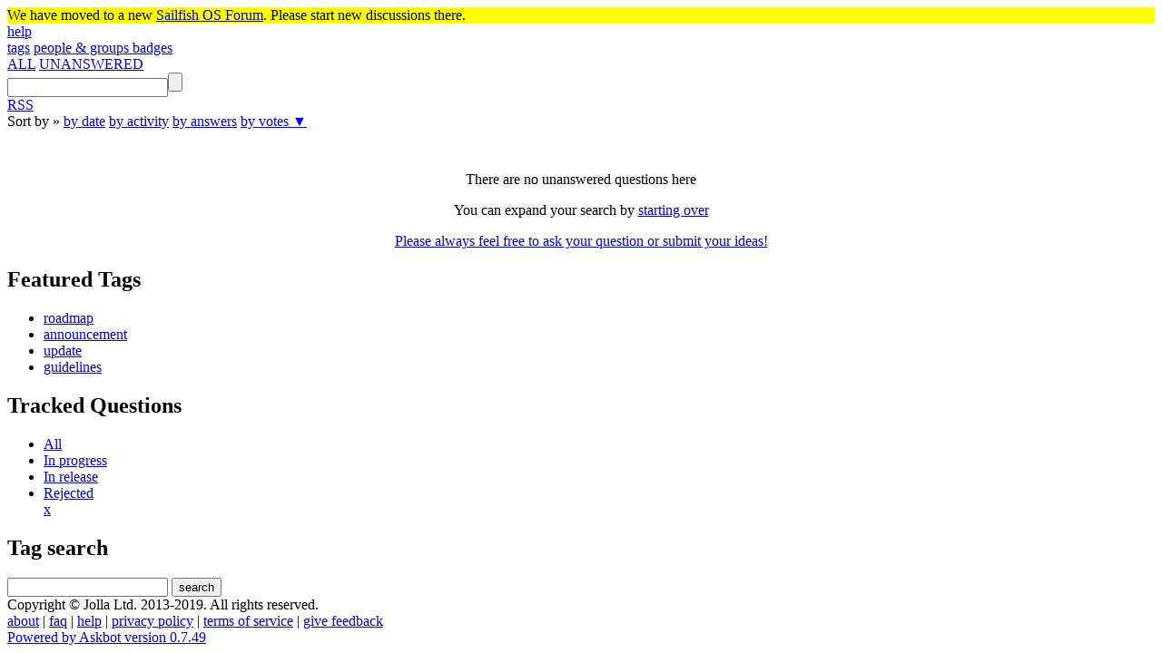

--- FILE ---
content_type: text/html; charset=utf-8
request_url: https://together.jolla.com/questions/scope:unanswered/sort:votes-desc/tags:tabs,duplicate,multitasking,browser,feature-request/page:1/tracked:rejected/
body_size: 5499
content:

<!DOCTYPE html PUBLIC "-//W3C//DTD XHTML 1.0 Transitional//EN" "http://www.w3.org/TR/xhtml1/DTD/xhtml1-transitional.dtd"> <html xmlns="http://www.w3.org/1999/xhtml"> <head> <title>Questions - together.jolla.com</title> <meta http-equiv="Content-Type" content="text/html; charset=UTF-8" /> <meta http-equiv="X-UA-Compatible" content="IE=EDGE" /> <meta name="description" content="Together.Jolla.Com. Community driven question and answer forum" /> <meta name="keywords" content=",together,discuss,jolla,forum,community" /> <meta name="google-site-verification" content="YOq6HRyIGFSesTcrnwcv9mpzEedovPLH9fff7ZDFvEM" /> <meta name="referrer" content="always" /> <meta name="viewport" content="width=device-width, initial-scale=1, user-scalable=yes" /> <link rel="shortcut icon" href="/m/jolla/media/images/favicon.gif?v=4" /> <link
            rel="alternate"
            type="application/rss+xml"
            title="RSS feed from Together.Jolla.Com"
            href="https://together.jolla.com/feeds/rss/"
        /> <link href="/m/default/media/bootstrap/css/bootstrap.css?v=4" rel="stylesheet" type="text/css" /> <link href="/m/default/media/style/style.css?v=4" rel="stylesheet" type="text/css" /> <link href="/m/jolla/media/style/extra.css?v=4" rel="stylesheet" type="text/css" /> <link
        href="/custom.css?v=4"
        rel="stylesheet"
        type="text/css"
    /> <style type="text/css">
        @font-face {
            font-family: 'Open Sans Condensed';
            font-style: normal;
            font-weight: 700;
            src: url('/m/default/media/images/OpenSans-CondBold.ttf?v=4');
        }
    </style> <script type="text/javascript" src="/m/default/media/js/modernizr.custom.js?v=4"></script> <script type="text/javascript">
    var askbot = {};
    askbot['data'] = {};
    askbot['data']['userIsAuthenticated'] = false;
    askbot['data']['languageCode'] = 'en';
    
        askbot['data']['userReputation'] = 0;
        askbot['data']['userIsReadOnly'] = false;//in principle we allow anon users to start posting
    
    askbot['urls'] = {};
    askbot['settings'] = {};
    askbot['messages'] = {};
</script> <script type="text/javascript" src="/jsi18n/"></script> </head> <body class="two-col user-messages main-page anon lang-en"> <div class="notify" style="display:none"> <p class="notification">We have moved to a new <a href="https://forum.sailfishos.org">Sailfish OS Forum</a>. Please start new discussions there.</p> <a id="closeNotify" onclick="notify.close(true)"></a> </div> <div id="custom-header"> <div class="content-wrapper" style="background-color: yellow;">We have moved to a new <a href="https://forum.sailfishos.org">Sailfish OS Forum</a>. Please start new discussions there.</div> </div> <!-- template header.html --> <div 
    id="header"
    class="without-logo"
> <div class="content-wrapper"> <div id="userToolsNav"> <a class="help" href="/help/" title="help">help</a> </div> <div id="metaNav"> <a 
  id="navTags"
  href="/tags/"
  
>tags</a> <span class="dropdown"> <a
  id="navGroups" 
  
  href="/groups/" data-target="#" >
  people & groups
</a> </span> <a 
  id="navBadges"
  href="/badges/"
  
>badges</a> </div> <div class="clean"></div> </div> </div> <!-- end template header.html --> <!-- template secondary_header.html --> <div id="secondaryHeader"> <div class="content-wrapper"> <form
            
                action="/questions/" id="searchForm"
            
            class="scopes-True-True-False"
            method="get"> <div> <a id="homeButton" href="/questions/"></a> <div id="scopeNav"> <a class="scope-selector "
            href="/questions/scope:all/sort:votes-desc/tags:tabs,duplicate,multitasking,browser,feature-request/page:1/tracked:rejected/"
            title="see all questions">ALL</a> <a class="scope-selector on"
            href="/questions/scope:unanswered/sort:votes-desc/tags:tabs,duplicate,multitasking,browser,feature-request/page:1/tracked:rejected/"
            title="see unanswered questions">UNANSWERED</a> </div> <div class="clearfix"></div> </div> <div 
    id="searchBar"
    class=""
><input 
        class="searchInput" 
        type="text" 
        autocomplete="off"
        value="" 
        name="query" 
        id="keywords"
        tabindex="1"
    /><input type="submit" value="" name="search" class="searchBtn" /><input type="button"
        value="X"
        name="reset_query"
        class="cancelSearchBtn"
        
            style="display: none;"
        
    /></div> </form> </div> </div> <div class="content-wrapper"> <div id="ContentLeft"> <a class="rss"
    
    href="/feeds/rss/?tags=tabs&tags=duplicate&tags=multitasking&tags=browser&tags=feature-request"
    
    title="subscribe to the questions feed"
    >RSS
</a> <div class="tabBar"> <div id="sort_tabs" class="tabsA"> <span class="label">Sort by &raquo;</span> <script type="text/javascript">
                askbot['data']['sortButtonData'] = askbot['data']['sortButtonData'] || {};
                askbot['data']['sortButtonData']['relevance'] = {
                    asc_tooltip: "most relevant questions",
                    desc_tooltip: "click to see most relevant questions",
                    label: "relevance"
                };
            </script> <a id="by_age"
           href="/questions/scope:unanswered/sort:age-desc/tags:tabs,duplicate,multitasking,browser,feature-request/page:1/tracked:rejected/"
           class="off"
           title="click to see the newest questions"><span>by date</span></a> <script type="text/javascript">
        askbot['data']['sortButtonData'] = askbot['data']['sortButtonData'] || {};
        askbot['data']['sortButtonData']['age'] = {
            label: 'by date',
            asc_tooltip: 'click to see the oldest questions',
            desc_tooltip: 'click to see the newest questions'
        };
    </script> <a id="by_activity"
           href="/questions/scope:unanswered/sort:activity-desc/tags:tabs,duplicate,multitasking,browser,feature-request/page:1/tracked:rejected/"
           class="off"
           title="click to see the most recently updated questions"><span>by activity</span></a> <script type="text/javascript">
        askbot['data']['sortButtonData'] = askbot['data']['sortButtonData'] || {};
        askbot['data']['sortButtonData']['activity'] = {
            label: 'by activity',
            asc_tooltip: 'click to see the least recently updated questions',
            desc_tooltip: 'click to see the most recently updated questions'
        };
    </script> <a id="by_answers"
           href="/questions/scope:unanswered/sort:answers-desc/tags:tabs,duplicate,multitasking,browser,feature-request/page:1/tracked:rejected/"
           class="off"
           title="click to see the most answered questions"><span>by answers</span></a> <script type="text/javascript">
        askbot['data']['sortButtonData'] = askbot['data']['sortButtonData'] || {};
        askbot['data']['sortButtonData']['answers'] = {
            label: 'by answers',
            asc_tooltip: 'click to see the least answered questions',
            desc_tooltip: 'click to see the most answered questions'
        };
    </script> <a id="by_votes"
           href="/questions/scope:unanswered/sort:votes-asc/tags:tabs,duplicate,multitasking,browser,feature-request/page:1/tracked:rejected/"
           class="rev on"
           title="click to see least voted questions"><span>by votes &#9660;</span></a> <script type="text/javascript">
        askbot['data']['sortButtonData'] = askbot['data']['sortButtonData'] || {};
        askbot['data']['sortButtonData']['votes'] = {
            label: 'by votes',
            asc_tooltip: 'click to see least voted questions',
            desc_tooltip: 'click to see most voted questions'
        };
    </script> </div> </div> <div id="question-list"> <p class="evenMore" style="padding-top:30px;text-align:center;">

    There are no unanswered questions here


</p> <p class="evenMore" style="text-align:center">
    You can expand your search by 
    
        <a href="/questions/">starting over</a> </p> <p class="evenMore" style="text-align:center"> <a href="/questions/ask/">Please always feel free to ask your question or submit your ideas!</a> </p> </div> </div> <div id="ContentRight"> <div class="box"> </div> <div id="featured-tags" class="box"> <h2>Featured Tags</h2> <ul class="tags"> <li> <div class="tag-left"><a
            class="tag tag-right"
            
            href="/questions/scope:all/sort:activity-desc/tags:roadmap/page:1/"
            title="see questions tagged 'roadmap'"
            
            rel="tag"
            data-tag-name="roadmap"
        >roadmap</a></div> </li> <li> <div class="tag-left"><a
            class="tag tag-right"
            
            href="/questions/scope:all/sort:activity-desc/tags:announcement/page:1/"
            title="see questions tagged 'announcement'"
            
            rel="tag"
            data-tag-name="announcement"
        >announcement</a></div> </li> <li> <div class="tag-left"><a
            class="tag tag-right"
            
            href="/questions/scope:all/sort:activity-desc/tags:update/page:1/"
            title="see questions tagged 'update'"
            
            rel="tag"
            data-tag-name="update"
        >update</a></div> </li> <li> <div class="tag-left"><a
            class="tag tag-right"
            
            href="/questions/scope:all/sort:activity-desc/tags:guidelines/page:1/"
            title="see questions tagged 'guidelines'"
            
            rel="tag"
            data-tag-name="guidelines"
        >guidelines</a></div> </li> </ul> </div> <div id="jolla-tracked-search" class="box"> <h2>Tracked Questions</h2> <ul class="tags"> <li> <div class="tag-left "> <a class="tag tag-right"
          href="/questions/scope:unanswered/sort:votes-desc/tags:tabs,duplicate,multitasking,browser,feature-request/page:1/tracked:all/"
          title="All questions tracked by Jolla"
          >All</a> </div> </li> <li> <div class="tag-left "> <a class="tag tag-right"
          href="/questions/scope:unanswered/sort:votes-desc/tags:tabs,duplicate,multitasking,browser,feature-request/page:1/tracked:progress/"
          title="In progress questions tracked by Jolla"
          >In progress</a> </div> </li> <li> <div class="tag-left "> <a class="tag tag-right"
          href="/questions/scope:unanswered/sort:votes-desc/tags:tabs,duplicate,multitasking,browser,feature-request/page:1/tracked:release/"
          title="In release questions tracked by Jolla"
          >In release</a> </div> </li> <li> <div class="tag-left on"> <a class="tag tag-right"
          href="#"
          title="Rejected questions tracked by Jolla"
          >Rejected</a> <a href="/questions/scope:unanswered/sort:votes-desc/tags:tabs,duplicate,multitasking,browser,feature-request/page:1/"> <div class="delete-icon">x</div> </a> </div> </li> </ul> </div> <div id="tagSearch" class="box"> <h2>Tag search</h2> <div class="inputs"> <input id="ab-tag-search" autocomplete="off" type="text"/> <input id="ab-tag-search-add" type="submit" value="search"/> </div> </div> <div class="box"> </div> </div> </div> <!-- template footer.html --> <div id="ground"> <div class="content-wrapper"> <div class="copyright">
                Copyright © Jolla Ltd. 2013-2019. All rights reserved.
            </div> <div class="footer-links" > <a href="/about/">about</a><span class="link-separator"> |</span> <a href="/faq/">faq</a><span class="link-separator"> |</span> <a href="/help/" title="help">help</a> <span class="link-separator"> |</span> <a href="http://jolla.com/privacy-policy" target="_blank">privacy policy</a> <span class="link-separator"> |</span> <a href="/jolla/terms_and_conditions/">terms of service</a> <span class="link-separator"> |</span> <a href=
                        
                            "/feedback/?next=/questions/scope:unanswered/sort:votes-desc/tags:tabs,duplicate,multitasking,browser,feature-request/page:1/tracked:rejected/">
                        
                        give feedback
                    </a> </div> <div class="powered-link"> <a href="http://askbot.com" target="_blank">
                Powered by Askbot version 0.7.49
            </a> </div> <div class="clean"></div> </div> </div> <!-- end template footer.html --> <div id="no-javascript"> <noscript class="noscript">
        Please note: Together.Jolla.Com requires javascript to work properly, please enable javascript in your browser, <a href="https://www.google.com/support/bin/answer.py?answer=23852">here is how</a> </noscript> <script type="text/javascript">
        //IE fix to hide the red margin
        var noscript = document.getElementsByTagName('noscript')[0];
        noscript.style.padding = '0px';
        noscript.style.backgroundColor = 'transparent';
    </script> </div> <script type="text/javascript">
    askbot['urls']['mark_read_message'] = '/messages/markread/';
    askbot['urls']['get_tags_by_wildcard'] = '/get-tags-by-wildcard/';
    askbot['urls']['get_tag_list'] = '/get-tag-list/';
    askbot['urls']['follow_user'] = '/followit/follow/user/{{userId}}/';
    askbot['urls']['unfollow_user'] = '/followit/unfollow/user/{{userId}}/';
    askbot['urls']['user_signin'] = '/account/signin/';
    askbot['urls']['getEditor'] = '/get-editor/';
    askbot['urls']['apiGetQuestions'] = '/api/get_questions/';
    askbot['urls']['ask'] = '/questions/ask/';
	askbot['urls']['questions'] = '/questions/';
    askbot['settings']['groupsEnabled'] = true;
    askbot['settings']['static_url'] = '/m/';
    askbot['settings']['minSearchWordLength'] = 4;
    askbot['settings']['mathjaxEnabled'] = false;
    askbot['settings']['sharingSuffixText'] = '#Jolla2gether';
    askbot['data']['maxCommentLength'] = 2000;
    askbot['settings']['editorType'] = 'markdown';
    askbot['settings']['commentsEditorType'] = 'rich-text';
    
        askbot['settings']['allowedUploadFileTypes'] = [
            "jpg", "jpeg", "gif", "bmp", "png", "tiff", "txt", "log", "zip", "tgz", "gz"
        ];
    
    
        askbot['settings']['mandatoryTags'] = [];
    
    askbot['data']['haveFlashNotifications'] = true;
    askbot['data']['activeTab'] = 'questions';
    
        askbot['data']['searchUrl'] = 'scope:unanswered/sort:votes\u002Ddesc/tags:tabs,duplicate,multitasking,browser,feature\u002Drequest/page:1/tracked:rejected/';
    
    askbot['data']['searchParamNames'] = ["scope","sort","tags","author","page","tracked","query"];
</script> <script type="text/javascript" src="/m/default/media/js/jquery-1.7.2.min.js?v=4"></script> <script type="text/javascript" src='/m/default/media/bootstrap/js/bootstrap.js?v=4'></script> <!-- History.js --> <script type='text/javascript' src="/m/default/media/js/jquery.history.js?v=4"></script> <script type='text/javascript' src="/m/default/media/js/utils.js?v=4"></script> <script type="text/javascript" src="/m/default/media/js/live_search.js?v=4"></script> <script type="text/javascript">
    /*<![CDATA[*/
    $('.mceStatusbar').remove();//a hack to remove the tinyMCE status bar
    $(document).ready(function(){
        // focus input on the search bar endcomment
        var activeTab = askbot['data']['activeTab'];
        if (inArray(activeTab, ['users', 'questions', 'tags', 'badges'])) {
            var searchInput = $('#keywords');
        } else if (activeTab === 'ask') {
            var searchInput = $('#id_title');
        } else {
            var searchInput = undefined;
            animateHashes();
        }

        var haveFullTextSearchTab = inArray(activeTab, ['questions', 'badges', 'ask']);
        var haveUserProfilePage = $('body').hasClass('user-profile-page');
        if ((haveUserProfilePage || haveFullTextSearchTab) && searchInput.length) {
            var search = new FullTextSearch();
            askbot['controllers'] = askbot['controllers'] || {};
            askbot['controllers']['fullTextSearch'] = search;
            search.setSearchUrl(askbot['data']['searchUrl']);
            if (activeTab === 'ask') {
                search.setAskButtonEnabled(false);
            }
            search.decorate(searchInput);
        } else if (activeTab === 'tags') {
            var search = new TagSearch();
            search.decorate(searchInput);
        }

        if (askbot['data']['userIsAdminOrMod']) {
            $('body').addClass('admin');
        }
        if (askbot['settings']['groupsEnabled']) {
            askbot['urls']['add_group'] = "/add-group/";
            var group_dropdown = new GroupDropdown([{"link": "/users/by-group/2/everyone/", "name": "everyone"}]);
            $('.dropdown').append(group_dropdown.getElement());
        }
        var userRep = $('#userToolsNav .reputation');
        if (userRep.length) {
            var showPermsTrigger = new ShowPermsTrigger();
            showPermsTrigger.decorate(userRep);
        }
    });
    if (askbot['data']['haveFlashNotifications']) {
        $('#validate_email_alert').click(function(){notify.close(true)})
        notify.show();
    }
    $('abbr.timeago').timeago();
    /*]]>*/
</script> <script type="text/javascript"
				src="/m/jolla/media/js/jolla_custom_bottom_scripts.js?v=4"></script> <script type="text/javascript">
        
        askbot['settings']['showSortByRelevance'] = true;
    </script> <script type="text/javascript">
    /*<![CDATA[*/
    $(document).ready(function(){
        /*var on_tab = '#nav_questions';
        $(on_tab).attr('className','on');*/
        Hilite.exact = false;
        Hilite.elementid = "question-list";
        Hilite.debug_referrer = location.href;
        
    });

    askbot['urls']['mark_interesting_tag'] = '/mark-tag/interesting/';
    askbot['urls']['mark_ignored_tag'] = '/mark-tag/ignored/';
    askbot['urls']['mark_subscribed_tag'] = '/mark-tag/subscribed/';
    askbot['urls']['unmark_tag'] = '/unmark-tag/';
    askbot['urls']['set_tag_filter_strategy'] = '/set-tag-filter-strategy/';

    if (Modernizr.history) {
        // history management works!
    } else {
        // no history support :(
        //hash = unescape(window.location.hash).replace('#','').split("?")[0]
        
        var hash = History.unescapeHash(window.location.hash).replace('#','').split("?")[0];
        var questions_url = askbot['urls']['questions'];
        if (hash.substring(0, questions_url.length) === questions_url) {
            var url = hash;
        } else {
            var url = questions_url + hash;
        }
        if (hash !== '' && hash !== undefined && url !== undefined){
            
            window.location = document.location.protocol + '//' + window.location.host + url;
        }
    }
    /*]]>*/
</script> <script type='text/javascript' src='/m/default/media/js/editor.js?v=4'></script> <script type='text/javascript' src='/m/default/media/js/tag_selector.js?v=4'></script> <script type="text/javascript">
            for (url_name in askbot['urls']){
                askbot['urls'][url_name] = cleanUrl(askbot['urls'][url_name]);
            }
        </script> </body> </html>